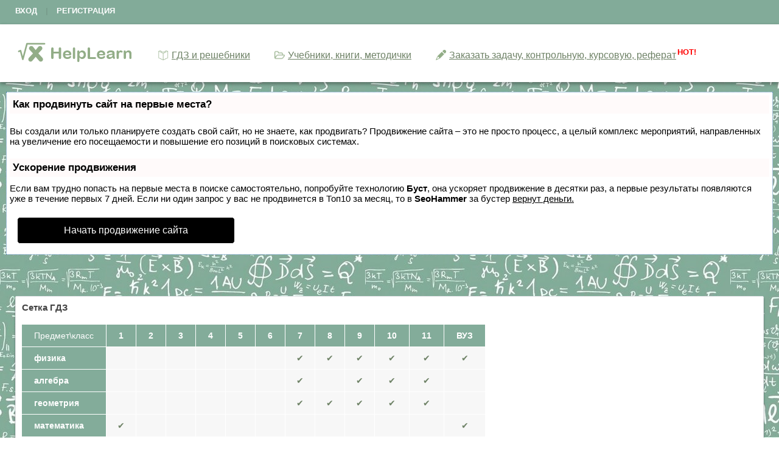

--- FILE ---
content_type: text/html
request_url: https://helplearn.ru/gdz_list.php
body_size: 4914
content:




<html>

<head>

<script type="text/javascript" src="https://setmar.ru/imgs/js/jquery.js"></script>
<script type="text/javascript" src="https://setmar.ru/imgs/js/jquery.cycle2.js"></script>
<script type="text/javascript" src="https://setmar.ru/imgs/js/ealinkgo.js"></script>

<meta charset="utf-8">


<title>ГДЗ по предмету: </title>

<link href="favicon.ico" rel="shortcut icon" type="image/x-icon">

<link rel="stylesheet" type="text/css" href="style.css">


<!-- Yandex.RTB -->
<script>window.yaContextCb=window.yaContextCb||[]</script>
<script src="https://yandex.ru/ads/system/context.js" async></script>
<link rel="stylesheet" type="text/css" href="https://setmar.ru/imgs/css/style.css">

</head>

<body>


	<style>
	
	#menu_one_punkt{
	margin-bottom:10px;
	}
	
	</style>
	
	

<script type="text/javascript" src="https://ajax.googleapis.com/ajax/libs/jquery/1/jquery.min.js"></script>


<script type="text/javascript" src="http://vk.com/js/api/share.js?94" charset="utf-8"></script>


<!-- Put this script tag to the <head>
<meta charset="utf-8"> of your page -->
<script type="text/javascript" src="//vk.com/js/api/openapi.js?139"></script>

<script type="text/javascript">
  VK.init({apiId: 5871778, onlyWidgets: true});
</script>




<style>


.sticky-content{
  
}

.sticky-content.fixed{
  background: white;
  box-shadow: 0 3px 6px rgba(0,0,0,0.16), 0 3px 6px rgba(0,0,0,0.23);
  position: fixed;
  padding:2px 0 15px 20px;
  top: 0;
  left: 0;
  right: 0;
  z-index:1000;
}


#user_bar{
	
	padding:0 25px;
	height:40px;
	background:#82AB99;
	font-weight:bold;
    font-size:10pt;
	
}

#sign_button{
	padding-top:10px;
	color:#779B8B;
}

#sign_button a{
color:white;

text-decoration:none;
}

#sign_button a:hover{
text-decoration:underline;	
}

#mini_profile_info{
	float:left;
}

#mini_profile_actions{
	margin-top:10px;
	float:right;
}

#mini_profile_info img{
border-radius:50px;
height:34px;	
}

#mini_profile_info a{
	color:white;
}

#mini_profile_favorites{
	float:left;
	color:white;
	margin-top:12px;
	margin-left:30px;
	cursor:pointer;
}


 /* NEW NOTICE SYSTEM 2016 */

#notification_li{
position:relative;
}



#notificationContainer {
background-color: #fff;
border: 1px solid rgba(100, 100, 100, .4);
-webkit-box-shadow: 0 3px 8px rgba(0, 0, 0, .25);
overflow: visible;
position: absolute;
top: 40px;
margin-left: -165px;
margin-top:-6px;
width: 250px;
z-index: 1000;
display: none;
border-radius:3px;
}

#notificationContainer:before {
content: '';
display: block;
position: absolute;
width: 0;
height: 0;
color: transparent;
border: 8px solid black;
border-color: transparent transparent white;
margin-top: -16px;
margin-left: 90px;
}

#notificationTitle {
z-index: 1000;
font-weight: bold;
padding: 8px;
font-size: 13px;
background-color: #ffffff;
width: 234px;
border-bottom: 1px solid #dddddd;
border-radius:3px;
}

#notificationsBody {
padding: 4px 0px 0px 0px !important;
min-height:300px;
}


#one_notice_in_list{

padding:8px 6px;
font-size:12pt;
cursor:pointer;
}

#one_notice_avatar{
float:left;	
}

#one_notice_avatar img{
width:30px;
border:solid 1px gray;
}

#one_notice_bar{
font-size:11pt;
padding:2px 2px 5px 2px;	
}

#one_notice_main{
float:left;	
border-radius:3px;
width:190px;
margin-left:5px;
}

#one_notce_text{
font-size:11pt;
padding:2px;	
}

#one_collection{
	background:#F7F7F7;
	padding:10px;
	border-radius:10px;
	display: inline-block;
	vertical-align: top;
	
	font-size:12pt;
	font-weight:bold;
	
	}
	
	#one_collection a{
		color:#404040;
	}
	


	#one_collection img{
		width:35px;
		height:35px;
	}
	
	
	#subcollections{
		font-size:11pt;
		margin-top:10px;
		margin-left:35px;
	}
	
	#subcollections img{
		width:20px;
		height:20px;
	}
</style>


<script>



$(document).ready(function()
{
$("#notificationLink").click(function()
{
$("#notificationContainer").fadeToggle(300);
//$("#notification_count").fadeOut("slow");
return false;
});

//Document Click
$(document).click(function(){
$("#notificationContainer").hide();
});
//Popup Click
$("#notificationContainer").click(function()
{
return false
});

});

function show_content_from_fav(link){
	
	document.location.href = link;
		
}

function delite_from_favorites(id){
	
	    $.ajax({
                
                type: "POST",
                url: "controllers/delite_from_favorites.php",
                data:"id="+id,
		
                
                success: function(html)
                {

		        $(".favorite_file_"+id).hide();
				
                }
        });
	
}

</script>





<div id="user_bar">
<div id="sign_button"><a href="../signin" style="margin-right:10px;">ВХОД</a> | <a href="../signin/signup.php" style="margin-left:10px;">РЕГИСТРАЦИЯ</a></div></div>

<header>

<div id="logo_place">
<a href="/"><img src="../logo_new.png"></a>
</div>

<div id="menu_place">




<div id="menu_one_punkt">


<div style="float:left;">
<img src="../book_ic.png">
</div>
<div style="float:left;margin-left:5px;">
<a href="/gdz_list.php">ГДЗ и решебники</a>
</div>
<div style="clear:both;"></div>


</div>



<div id="menu_one_punkt">
<div style="float:left;">
<img src="../add_collection_icon.png">
</div>
<div style="float:left;margin-left:5px;">
<a href="/collection_list.php">Учебники, книги, методички</a>
</div>
<div style="clear:both;"></div>


</div>



<div id="menu_one_punkt">
<div style="float:left;">
<img src="../pancil_ic.png">
</div>
<div style="float:left;margin-left:5px;margin-top:-4px;">
<a href="/zakazat.php">Заказать задачу, контрольную, курсовую, реферат</a><sup style="font-weight:bold;color:red;padding-left:2px;">HOT!</sup>
</div>
<div style="clear:both;"></div>


</div>







</div>

<div style="clear:both;"></div>

</header><div id="content-ob" class="cycle-slideshow" data-cycle-auto-height="container" data-cycle-fx="scrollbar" data-cycle-timeout="90000" data-cycle-speed="1000" data-cycle-slides="li">
<ul>
<li>
<div id="textadsfullone">
<div id="styletitle">Как продвинуть сайт на первые места?</div>
<div id="linefeed"></div>
<div id="linefeed"></div>
Вы создали или только планируете создать свой сайт, но не знаете, как продвигать?
Продвижение сайта – это не просто процесс, а целый комплекс мероприятий, 
направленных на увеличение его посещаемости и повышение его позиций в поисковых системах.
<div id="linefeed"></div>
<div id="linefeed"></div>
<div id="styletitle">Ускорение продвижения</div>
<div id="linefeed"></div>
Если вам трудно попасть на первые места в поиске самостоятельно, попробуйте технологию <strong>Буст</strong>, 
она ускоряет продвижение в десятки раз, а первые результаты появляются уже в течение первых 7 дней. 
Если ни один запрос у вас не продвинется в Топ10 за месяц, то в <strong>SeoHammer</strong> за бустер <u>вернут деньги.</u>
<div id="linefeed"></div>
<a class="butlinktwo" target="_blank" href="https://www.seohammer.ru/?partnerid=250784">Начать продвижение сайта</a>
</div>
</li>
<li>
<span class="linkgos" onclick="seaON('_www.seohammer.ru/?partnerid=250784')"><img src="https://setmar.ru/imgs/seohammer/640x160.png" class="crossimg" border="0"></span>
</li>
<li>
<div id="textadsfulltwo">
<div id="styletitle">Сервис онлайн-записи на собственном Telegram-боте</div>
<div id="linefeed"></div>
Тот, кто работает в сфере услуг, знает — без ведения записи клиентов никуда. Мало того, что нужно видеть свое расписание, 
но и напоминать клиентам о визитах тоже. Нашли самый бюджетный и оптимальный вариант: <strong>сервис VisitTime.</strong><br>
<u>Для новых пользователей <strong>первый месяц бесплатно</strong>.</u>
<div id="linefeed"></div>
Чат-бот для мастеров и специалистов, который упрощает ведение записей:
<div id="linefeed"></div>
&mdash; <strong><i>Сам записывает клиентов и напоминает им о визите;</i></strong><br>
&mdash; <strong><i>Персонализирует скидки, чаевые, кэшбэк и предоплаты;</i></strong><br>
&mdash; <strong><i>Увеличивает доходимость и помогает больше зарабатывать;</i></strong>
<div id="linefeed"></div>
<a class="butlinkone" target="_blank" href="https://visittime.ru/?partner=1590">Начать пользоваться сервисом</a>
</div>
</li>
</ul>
</div>
<br><center>
<!-- Yandex.RTB R-A-2095340-1 -->
<div id="yandex_rtb_R-A-2095340-1"></div>
<script>window.yaContextCb.push(()=>{
  Ya.Context.AdvManager.render({
    renderTo: 'yandex_rtb_R-A-2095340-1',
    blockId: 'R-A-2095340-1'
  })
})</script>
</center>







<div class="main_place" style="margin-top:15px;">



<div class="block" style="margin-bottom:10px;">
<div class="block_header">Сетка ГДЗ</div>

<div class="block_content">


<style>

#gdz_setka {
font-family: "Lucida Sans Unicode", "Lucida Grande", Sans-Serif;
font-size: 14px;
border-collapse: collapse;
text-align: center;
}
#gdz_setka th, #gdz_setka td:first-child {
background: #83AC9A;
color: white;
padding: 10px 20px;
}
#gdz_setka th, #gdz_setka td {
border-style: solid;
border-width: 0 1px 1px 0;
border-color: white;
}
#gdz_setka td {
background: #F7F7F7;
}
#gdz_setka th:first-child, #gdz_setka td:first-child {
text-align: left;
}

</style>


<table id="gdz_setka">


<tr><td>Предмет\класс</td><th>1</th><th>2</th><th>3</th><th>4</th><th>5</th><th>6</th><th>7</th><th>8</th><th>9</th><th>10</th><th>11</th><th>ВУЗ</th></tr><tr><th>физика</th><td></td><td></td><td></td><td></td><td></td><td></td><td><a href="/gdz_list.php?predmet=физика&klass=7" style="text-decoration:none;">✔</a></td><td><a href="/gdz_list.php?predmet=физика&klass=8" style="text-decoration:none;">✔</a></td><td><a href="/gdz_list.php?predmet=физика&klass=9" style="text-decoration:none;">✔</a></td><td><a href="/gdz_list.php?predmet=физика&klass=10" style="text-decoration:none;">✔</a></td><td><a href="/gdz_list.php?predmet=физика&klass=11" style="text-decoration:none;">✔</a></td><td><a href="/gdz_list.php?predmet=физика&klass=12" style="text-decoration:none;">✔</a></td></tr><tr><th>алгебра</th><td></td><td></td><td></td><td></td><td></td><td></td><td><a href="/gdz_list.php?predmet=алгебра&klass=7" style="text-decoration:none;">✔</a></td><td></td><td><a href="/gdz_list.php?predmet=алгебра&klass=9" style="text-decoration:none;">✔</a></td><td><a href="/gdz_list.php?predmet=алгебра&klass=10" style="text-decoration:none;">✔</a></td><td><a href="/gdz_list.php?predmet=алгебра&klass=11" style="text-decoration:none;">✔</a></td><td></td></tr><tr><th>геометрия</th><td></td><td></td><td></td><td></td><td></td><td></td><td><a href="/gdz_list.php?predmet=геометрия&klass=7" style="text-decoration:none;">✔</a></td><td><a href="/gdz_list.php?predmet=геометрия&klass=8" style="text-decoration:none;">✔</a></td><td><a href="/gdz_list.php?predmet=геометрия&klass=9" style="text-decoration:none;">✔</a></td><td><a href="/gdz_list.php?predmet=геометрия&klass=10" style="text-decoration:none;">✔</a></td><td><a href="/gdz_list.php?predmet=геометрия&klass=11" style="text-decoration:none;">✔</a></td><td></td></tr><tr><th>математика</th><td><a href="/gdz_list.php?predmet=математика&klass=1" style="text-decoration:none;">✔</a></td><td></td><td></td><td></td><td></td><td></td><td></td><td></td><td></td><td></td><td></td><td><a href="/gdz_list.php?predmet=математика&klass=12" style="text-decoration:none;">✔</a></td></tr>
</table>



</div>

</div>


<div class="block">
<div class="block_header">

Выберите предмет и класс


</div>

<div class="block_content">


<div style="clear:both;"></div>
</div>

</div>











</div>




<div style="text-align:center; margin-top:10px; background:white; font-size:12pt; padding:10px;">
<div style="padding-top: 10px;" align="center">
<script async="async" src="https://w.uptolike.com/widgets/v1/zp.js?pid=lfd94aa1ae7768aa1bf2c3087732ac2a3f21753693" type="text/javascript"></script> <script type="text/javascript">
<!--
var _acic={dataProvider:10};(function(){var e=document.createElement("script");e.type="text/javascript";e.async=true;e.src="https://www.acint.net/aci.js";var t=document.getElementsByTagName("script")[0];t.parentNode.insertBefore(e,t)})()
//-->
</script> 
</div>
<br>

[c] 2022 / HelpLearn.ru - Помощь в учебе - ГДЗ портал<br>
<a href="/pravo.php">Правообладателям</a> • 
<a href="/pravila.php">Пользовательское соглашение</a> • 
<a href="/confidentional.php">Политика конфиденциальности</a> • 
<br><br>
<noindex>
<script async="async" src="https://w.uptolike.com/widgets/v1/zp.js?pid=2017901" type="text/javascript"></script>

<!--LiveInternet counter--><script type="text/javascript"><!--
document.write("<a href='//www.liveinternet.ru/click' "+
"target=_blank><img src='//counter.yadro.ru/hit?t17.1;r"+
escape(document.referrer)+((typeof(screen)=="undefined")?"":
";s"+screen.width+"*"+screen.height+"*"+(screen.colorDepth?
screen.colorDepth:screen.pixelDepth))+";u"+escape(document.URL)+
";"+Math.random()+
"' alt='' title='LiveInternet: показано число просмотров за 24"+
" часа, посетителей за 24 часа и за сегодня' "+
"border='0' width='88' height='31'><\/a>")
//--></script><!--/LiveInternet-->
</noindex>
</div>

</body>
</html>

--- FILE ---
content_type: text/css
request_url: https://helplearn.ru/style.css
body_size: 573
content:
body{
background-image:url("bg2.jpg");
font-family:arial;
margin:0;
}

a{
color:#6E8266;
}

a:hover{
text-decoration:none;
}

header{
background:white;
box-shadow: 0 3px 6px rgba(0,0,0,0.16), 0 3px 6px rgba(0,0,0,0.23);
padding:25px;
}

.block{
background:white;
border:solid 1px #E3E4E8;
border-radius:2px;
box-shadow: 0 3px 3px rgba(0,0,0,0.16), 0 3px 3px rgba(0,0,0,0.23);
}

.block_content{
padding:10px;
}


.block_header{
color:#404040;
font-weight:bold;
padding:10px;
font-size:11pt;
}

#block_with_book{
float:left;
width:300px;
background:white;
margin-top:20px;
}


#block_with_book:hover{
text-decoration:underline;
}


#block_with_book img{
max-height:100px;
width:80px;
}


h1,h3{
display: inline-block;
color:white;
background:#83AC9A;
padding:5px;
text-shadow: 0 1px 1px black;
}

#logo_place, #menu_place{
float:left;
}

#menu_place{
margin-top:17px;
}

#menu_place a{

}

#menu_one_punkt{
float:left;margin-left:40px;
}

#menu_one_punkt img{
height:17px;
}

#name_gdz_in_table{
padding-left:10px;
font-size:14pt;
}



#gdz_nomber, #gdz_nomber_cheked{
margin:4px;
padding:6px;
border:solid 1px #EDEEF0;
float:left;
border-radius:2px;
}

#gdz_nomber_cheked{
font-weight:bold;
color:green;
border:solid 1px green;
}

#gdz_nomber:hover{
border:solid 1px green;
}


.main_place{
padding:25px;
}



--- FILE ---
content_type: application/javascript;charset=utf-8
request_url: https://w.uptolike.com/widgets/v1/version.js?cb=cb__utl_cb_share_1769368541981110
body_size: 397
content:
cb__utl_cb_share_1769368541981110('1ea92d09c43527572b24fe052f11127b');